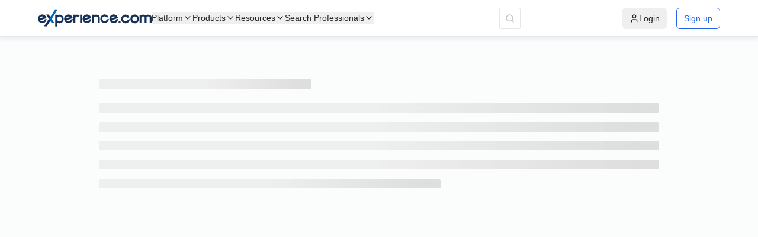

--- FILE ---
content_type: text/javascript
request_url: https://swis-static.experience.com/staticv1/autogenerated/_next/static/chunks/9156.06e758e6d57429b4.js
body_size: 8778
content:
"use strict";(self.webpackChunk_N_E=self.webpackChunk_N_E||[]).push([[9156],{54874:function(e,t,n){n.d(t,{$w:function(){return trackerForClaimProfile},DL:function(){return ConnectGmbAccount},LB:function(){return CheckNumberType},Ss:function(){return verifyMagicLinkForUnclaimedUser},VK:function(){return ContinueToGmb},YV:function(){return validateBusinessEmail},_C:function(){return verifyOtpForUnclaimedUser},hT:function(){return triggerEmailOtpForUnclaimedUser},hb:function(){return getMagicLinkForUnclaimedUser},lB:function(){return ProfessionalEmailUpadte},mi:function(){return triggerOtpForUnclaimedUser}});var r=n(87066);n(91250),n(60479),n(85392);let trackerForClaimProfile=async(e,t)=>{try{r.Z.put("".concat("https://api.experience.com","/v2/core/claim_track/manual"),e)}catch(e){throw console.log(e),e}},triggerEmailOtpForUnclaimedUser=async(e,t)=>{try{let t=await r.Z.post("".concat("https://api.experience.com","/v2/core/send_email_otp/").concat(null==e?void 0:e.slug),e);if(t.status>=200&&t.status<300)return t}catch(e){throw console.log(e),e}},verifyMagicLinkForUnclaimedUser=async(e,t)=>{try{let t=await r.Z.put("".concat("https://api.experience.com","/v2/core/verify_email_otp/").concat(null==e?void 0:e.slug),e);if(t.status>=200&&t.status<300)return t}catch(e){throw e}},triggerOtpForUnclaimedUser=async(e,t)=>{try{let t=await r.Z.post("".concat("https://api.experience.com","/v2/core/users/send_sms_otp/manual"),e);if(t.status>=200&&t.status<300)return t}catch(e){throw e}},verifyOtpForUnclaimedUser=async(e,t)=>{try{let t=await r.Z.post("".concat("https://api.experience.com","/v2/core/phone_number_verification_magic_login/manual/").concat(null==e?void 0:e.slug),e);if(t.status>=200&&t.status<300)return t}catch(e){throw e}},validateBusinessEmail=async(e,t)=>{try{let t=new URLSearchParams;null==t||t.append("email",e),null==t||t.append("claim_email",void 0);let n=await r.Z.get("".concat("https://api.experience.com","/v2/core/users/email_verification/manual?").concat(null==t?void 0:t.toString()));if(n.status>=200&&n.status<300)return n}catch(e){throw e}},ProfessionalEmailUpadte=async(e,t,n)=>{try{let n=await r.Z.post("".concat("https://api.experience.com","/v2/core/professional_email_update/manual/").concat(t),e);if(n.status>=200&&n.status<300)return n}catch(e){throw console.log(e),e}},ConnectGmbAccount=async e=>{try{let t="".concat("https://www.experience.com","/reviews/").concat(e),n=new URLSearchParams;null==n||n.append("slug",e),null==n||n.append("reference_url",null==t?void 0:t.replace(/\?.*$/,""));let o=await r.Z.get("".concat("https://api.experience.com","/v2/prl/social_media_connection/gmb_oauth_constent?").concat(null==n?void 0:n.toString(),"?"));if(o.status>=200&&o.status<300)return o}catch(e){throw e}},ContinueToGmb=async(e,t)=>{try{let t=await r.Z.post("".concat("https://api.experience.com","/v2/core/gbp_claim/").concat(null==e?void 0:e.slug[0]),{data:null==e?void 0:e.key});if(t.status>=200&&t.status<300)return t}catch(e){throw console.log(e),e}},CheckNumberType=async e=>{try{let t=await (null===r.Z||void 0===r.Z?void 0:r.Z.post("".concat("https://api.experience.com","/v2/core/users/number_type/").concat(e)));if(t.status>=200&&t.status<300)return t}catch(e){throw e}},getMagicLinkForUnclaimedUser=async(e,t,n)=>{try{let n=await r.Z.post("".concat("https://api.experience.com","/v2/core/verify_unclaimed_user/manual/").concat(t),e);if(n.status>=200&&n.status<300)return n}catch(e){throw console.log(e),e}}},45982:function(e,t,n){n.d(t,{$b:function(){return addSaveProfile},HY:function(){return fetchSaveProfile},JR:function(){return removeSaveProfile}});var r=n(85893),o=n(87066),i=n(91250),a=n(4043),l=n(16318),s=n(60479);n(67294);var icons_CircleSuccess=()=>(0,r.jsxs)("svg",{width:"270",height:"51",viewBox:"0 0 270 51",fill:"none",xmlns:"http://www.w3.org/2000/svg",children:[(0,r.jsx)("circle",{cx:"19",cy:"26",r:"18.25",fill:"#EEF9F2",stroke:"#47BA78",strokeWidth:"1.5"}),(0,r.jsx)("path",{d:"M24.3332 22L16.9998 29.3333L13.6665 26",stroke:"#27AB66",strokeWidth:"1.5",strokeLinecap:"round",strokeLinejoin:"round"}),(0,r.jsxs)("defs",{children:[(0,r.jsx)("clipPath",{id:"clip0_5348_37118",children:(0,r.jsx)("rect",{width:"85",height:"18",fill:"white",transform:"translate(51)"})}),(0,r.jsx)("clipPath",{id:"clip1_5348_37118",children:(0,r.jsx)("rect",{width:"190",height:"16",fill:"white",transform:"translate(51 21)"})})]})]});let fetchSaveProfile=async(e,t)=>{try{let t=await o.Z.get("".concat("https://api.experience.com","/v2/prl/saved_profile/profile_list"),{headers:{Authorization:e,"Content-Type":"application/json","Page-Token":(0,i.p)()}});if(t.status>=200&&t.status<300)return t.data;return"error"}catch(e){var n,r;return(null==e?void 0:null===(r=e.response)||void 0===r?void 0:null===(n=r.data)||void 0===n?void 0:n.error)=="No active session found"&&(0,s.Ov)(t),console.log("Save profile error"),"error"}},updateSaveProfile=async(e,t,n,s,c,u,d)=>{let p={save:!0,slug:null==d?void 0:d.slug};try{let t=await o.Z[n?"post":"put"]("".concat("https://api.experience.com","/v2/prl/partners/").concat(n?"add":"remove"),p,{headers:{Authorization:e,"Content-Type":"application/json","Page-Token":(0,i.p)()}});if(t.status>=200&&t.status<300)return s((0,a.py)({users:c})),n&&l.default.success({icon:(0,r.jsx)(icons_CircleSuccess,{}),message:(0,r.jsx)("p",{children:"Profile Saved"}),className:"compare-notification-success",description:"Profile saved under ‘Saved Profiles’",duration:1.5,placement:u}),n||l.default.success({icon:(0,r.jsx)(icons_CircleSuccess,{}),message:(0,r.jsx)("p",{children:"Profile Removed"}),className:"compare-notification-success",description:"Profile removed from ‘Saved Profiles’",duration:1.5,placement:u}),"success";return"error"}catch(e){throw console.log(e),e}},addSaveProfile=async function(e,t,n,r){let o=arguments.length>4&&void 0!==arguments[4]?arguments[4]:"top",i=arguments.length>5&&void 0!==arguments[5]?arguments[5]:[];return updateSaveProfile(r,t,!0,n,[...i,null==e?void 0:e.slug],o,e)},removeSaveProfile=function(e,t,n,r){let o=arguments.length>4&&void 0!==arguments[4]?arguments[4]:"top",i=arguments.length>5&&void 0!==arguments[5]?arguments[5]:[];return updateSaveProfile(r,t,!1,n,(i||[]).filter(t=>{if(t!==(null==e?void 0:e.slug))return t}),o,e)}},51998:function(e,t,n){n.d(t,{Z:function(){return components_Button}});var r=n(85893);n(41664);var o=n(37340),i=n(19521);function _templateObject(){let e=(0,o._)(["\n  background: ",";\n  color: ",";\n  padding: 5px 15px;\n  border-radius: 3px;\n  border: 1px solid ",";\n  cursor: pointer;\n  font-style: normal;\n  font-weight: 500;\n  font-size: 14px;\n  ","\n  ","\n\n  ","\n\n  ","\n  \n"]);return _templateObject=function(){return e},e}function _templateObject1(){let e=(0,o._)(["\n  display: flex;\n  align-items: center;\n  justify-content: center;  \n  gap: 10px;\n  .btnText{\n    margin-bottom: 2px;\n    font-style: normal;\n    font-weight: 700;\n    font-size: 15px;\n    background: linear-gradient(95.98deg, #F27121 0%, #E94057 47.85%, #8A2387 98.79%);\n    -webkit-background-clip: text;\n    -webkit-text-fill-color: transparent;\n  }\n"]);return _templateObject1=function(){return e},e}function _templateObject2(){let e=(0,o._)(["\n  0% { transform: rotate(0deg); }\n  100% { transform: rotate(360deg); }\n"]);return _templateObject2=function(){return e},e}function _templateObject3(){let e=(0,o._)(["\n  border: 2px solid rgba(255, 255, 255, 0.3);\n  border-top: 2px solid #fff;\n  border-radius: 50%;\n  width: 16px;\n  height: 16px;\n  animation: "," 0.6s linear infinite;\n"]);return _templateObject3=function(){return e},e}function getButtonColors(e){let t="#1B63A9",n="#ffffff",r="#1B63A9";return e.secondary?(t="#E4E7EA",n="#485C72",r="#E4E7EA"):e.white&&(t="#FFFFFF",n="#1B63A9"),{background:t,color:n,border:r}}let a=i.ZP.button(_templateObject(),e=>getButtonColors(e).background,e=>getButtonColors(e).color,e=>getButtonColors(e).border,e=>e.disabled&&"opacity: 0.6;",e=>e.isCustombtn&&"\n     background: linear-gradient(\n    95.98deg,\n    #f27121 0%,\n    #e94057 47.85%,\n    #8a2387 98.79%\n  );\n  position: relative;\n  overflow: hidden;\n  border: none;\n  width: fit-content;\n  color: #ffffff;\n  padding: 5px 15px;\n  border-radius: 3px;\n  ".concat(e.isShadow&&"box-shadow: -3px -2px 50px 0px #FFFFFF66;","\n    "),e=>e.icon&&"\n    display: flex;\n    align-items: center;\n    justify-content: center;\n    gap: 10px;\n    background: #EDF3F8;\n  ",e=>e.loading&&"\n    display: flex;\n    align-items: center;\n    justify-content: center;\n    gap: 10px;\n    opacity: 0.6;\n  "),l=i.ZP.button(_templateObject1()),s=(0,i.F4)(_templateObject2()),c=i.ZP.div(_templateObject3(),s);n(67294);var icons_CustomRightArrow=()=>(0,r.jsxs)("svg",{width:"15",height:"14",viewBox:"0 0 15 14",fill:"none",xmlns:"http://www.w3.org/2000/svg",children:[(0,r.jsx)("path",{d:"M3.41663 7H11.5833",stroke:"#952782","stroke-width":"1.5","stroke-linecap":"round","stroke-linejoin":"round"}),(0,r.jsx)("path",{d:"M7.5 2.91663L11.5833 6.99996L7.5 11.0833",stroke:"#952782","stroke-width":"1.5","stroke-linecap":"round","stroke-linejoin":"round"})]}),components_Button=e=>{let{children:t="Button Text",onClick:n,disabled:o=!1,secondary:i=!1,white:s=!1,isLinkBtn:u=!1,linkUrl:d="",isAnime:p=!0,isShadow:m=!1,isCustombtn:h=!1,isNobg:f=!1,icon:x,loading:g=!1,btnCustomClass:b="",...v}=e;return(0,r.jsx)(r.Fragment,{children:f?(0,r.jsxs)(l,{onClick:n,children:[(0,r.jsx)("p",{className:"btnText",children:t}),(0,r.jsx)(icons_CustomRightArrow,{})]}):(0,r.jsxs)(a,{onClick:n,secondary:i,disabled:o,white:s,isCustombtn:h,isShadow:m,icon:x,loading:g,className:b,...v,children:[g&&(0,r.jsx)(c,{}),x&&x,t]})})}},86592:function(e,t,n){var r=n(85392);t.Z=e=>{let{slug:t,event_type:n="",type:o,recaptchaResponse:i,query:a}=e,l=(0,r.Z)(),s=(null==a?void 0:a.pathname)==="/results"||"/results"===window.location.pathname,c="https://www.experience.com",u={},d={page_name:s?"find-refer-search-page":"find-refer-profile-page",event_name:"click",session_uuid:l,page_url:s?"".concat(c).concat((null==a?void 0:a.asPath)||""):"".concat("https://www.experience.com"+window.location.pathname),referrer_url:s?"".concat(c).concat((null==a?void 0:a.asPath)||""):"".concat(c,"/reviews/").concat(t||""),utm_source:s?"find-refer-search-page":"find-refer-profile-page",slug:t,event_type:n};return d.event_type=n,Object.keys(e).includes("utm_medium")&&(d.utm_medium=null==e?void 0:e.utm_medium),Object.keys(e).includes("utm_term")&&(d.utm_term=null==e?void 0:e.utm_term),"click_claim_button"===o?u={...d,event_type:n}:"trigger_email_otp"===o?u={trackObj:d,payloads:{slug:t}}:"verify_email_otp"===o?u={trackObj:d,payloads:{slug:t,otp:null==e?void 0:e.otp,session_uuid:l}}:"trigger_otp"===o?u={trackObj:d,payloads:{is_claim:!0,recaptchaResponse:i,slug:t}}:"verify_phone_otp"===o?u={trackObj:d,payloads:{user_email:"",sign_up:!1,otp:null==e?void 0:e.otp,manual_sign_up:!1,session_uuid:l,page_name:"verification_page",event_name:"click",event_type:n,page_url:"".concat("https://www.experience.com"+window.location.pathname),referrer_url:"swis_claim",utm_source:"",slug:t}}:"business_email_continue"===o?u={trackObj:d,payloads:{}}:"business_continue_dashboard"===o?u={trackObj:d,payloads:{}}:"business_email_claim"===o?u={trackObj:d,payloads:{is_resend:!1,sign_up:!1,claim_source:"signup",session_uuid:l,page_name:"verification_page",event_name:"click",event_type:n,page_url:"".concat("https://www.experience.com"+window.location.pathname),referrer_url:"swis_claim",utm_source:"",slug:t,recaptchaResponse:i}}:"click_claim_learmore"===o?u={...d,event_type:n}:"click_claim_video"===o?(d.video_played=!0,u={...d,event_type:n}):u={trackObj:d,payloads:{}},u}},32222:function(e,t,n){n.d(t,{D9:function(){return usePrevious},OT:function(){return OnClaimClick},Rv:function(){return claimbyGmbContent},ZF:function(){return StarRating}});var r=n(85893),o=n(67294),i=n(51998),a=n(57726),l=n(86592),s=n(54874);let claimbyGmbContent=e=>{let{mainTxt:t="",title:n,midImage:o,btnLabel:l,onVerify:s,btnLoader:c,isConditions:u,imgTitle:d,isDescription:p}=e;return(0,r.jsxs)(r.Fragment,{children:[(0,r.jsxs)("div",{className:"text-center",children:[n&&(0,r.jsx)("div",{className:"mb-[10px] text-[#324050] text-[20px] font-[500]",children:n}),o&&(0,r.jsxs)("div",{className:"claim-drawer-mid-image mt-[15px] flex flex-col gap-[20px] items-center justify-center",children:[o,d&&(0,r.jsx)("div",{className:"text-[18px] text-[#324050] font-[500]",children:d})]}),u&&(0,r.jsx)("div",{children:(0,a.Xt)(l)}),t&&(0,r.jsx)("div",{className:"claim-drawer-subtitle",title:t,children:t}),p&&(0,r.jsx)("div",{className:"text-[14px] text-[#324050] font-[400] mt-[20px]",children:p})]}),(0,r.jsx)(i.Z,{className:"shrink-0 !bg-[#3c83f6] !rounded-[10px] !border-[#3c83f6] w-full mt-[20px]",onClick:s,id:"claimProfile_dashboard",loading:c,children:l})]})},StarRating=e=>{let{rating:t}=e;return(0,r.jsx)("div",{className:"flex text-sm",children:[void 0,void 0,void 0,void 0,void 0].map((e,n)=>{let o=n+1<=t,i=!o&&n+.5<=t;return(0,r.jsxs)("span",{className:"relative w-[15px] h-[14] text-gray-300",children:[(0,r.jsx)("span",{className:"absolute inset-0 text-gray-300",children:"★"}),o&&(0,r.jsx)("span",{className:"absolute inset-0 text-amber-400",children:"★"}),i&&(0,r.jsx)("span",{className:"absolute inset-0 overflow-hidden text-amber-400",style:{width:"50%"},children:"★"})]},n)})})},usePrevious=e=>{let t=(0,o.useRef)();return(0,o.useEffect)(()=>{t.current=e},[e]),t.current},OnClaimClick=function(){let e=arguments.length>0&&void 0!==arguments[0]?arguments[0]:{},t={type:(null==e?void 0:e.type)||"click_claim_button",slug:null==e?void 0:e.slug,event_type:(null==e?void 0:e.event_type)||2,query:null==e?void 0:e.router};Object.keys(e).includes("utm_medium")&&(t.utm_medium=null==e?void 0:e.utm_medium);let n=(0,l.Z)(t);(0,s.$w)(n)}},61768:function(e,t,n){n.d(t,{Ct:function(){return m},Fr:function(){return x},ID:function(){return _},Ld:function(){return f},Oz:function(){return v},Rl:function(){return d},Zj:function(){return g},bC:function(){return c},dR:function(){return h},m6:function(){return u},oU:function(){return b},xJ:function(){return p}});var r=n(37340),o=n(97538),i=n(56697),a=n(62443),l=n(19521),s=n(61759);function _templateObject(){let e=(0,r._)(["\n  .container {\n    @media (min-width: 200px) and (max-width: 639px) {\n      max-width: 100% !important;\n    }\n  }\n"]);return _templateObject=function(){return e},e}function _templateObject1(){let e=(0,r._)([""]);return _templateObject1=function(){return e},e}function _templateObject2(){let e=(0,r._)(["\n  width: 450px !important;\n  .ant-modal-body {\n    padding: 20px !important;\n    height: 550px !important;\n    padding-top: 0px !important;\n    overflow-y: scroll !important;\n    ","\n    .ant-modal-content {\n      overflow-y: auto; /* enable scroll */\n      scrollbar-width: none; /* Firefox */\n      -ms-overflow-style: none; /* IE & Edge */\n    }\n\n    .ant-modal-content::-webkit-scrollbar {\n      display: none; /* Chrome, Safari */\n    }\n\n    &.ant-modal-centered {\n      overflow: hidden !important;\n    }\n  }\n  .ant-modal-content {\n    border-radius: 10px;\n    padding: 0px !important;\n  }\n\n  .ant-modal-centered {\n    overflow: hidden !important;\n  }\n"]);return _templateObject2=function(){return e},e}function _templateObject3(){let e=(0,r._)(["\n  margin-left: ",";\n  width: 100%;\n  margin-bottom: 15px;\n  .ant-form-item-label {\n    padding-bottom: 6px;\n  }\n  .ant-form-item-label\n    > label.ant-form-item-required:not(\n      .ant-form-item-required-mark-optional\n    )::after {\n    display: inline-block;\n    margin-right: 4px;\n    color: ",";\n    content: '*';\n    font-size: 12px;\n  }\n  .ant-form-item-label\n    > label.ant-form-item-required:not(\n      .ant-form-item-required-mark-optional\n    )::before {\n    display: none;\n  }\n  .ant-input-status-error:not(.ant-input-disabled):not(\n      .ant-input-borderless\n    ).ant-input {\n    background: ",";\n    border-color: ",";\n  }\n  .ant-form-item-explain-error {\n    color: ",";\n    margin-bottom: 10px;\n  }\n  .ant-form-item {\n    margin-bottom: 15px !important;\n  }\n"]);return _templateObject3=function(){return e},e}function _templateObject4(){let e=(0,r._)(["\n  width: 100% !important;\n"]);return _templateObject4=function(){return e},e}function _templateObject5(){let e=(0,r._)(["\n  height: 1px;\n  border-bottom: 1px solid ",";\n  width: 200px;\n  line-height: 16px;\n"]);return _templateObject5=function(){return e},e}function _templateObject6(){let e=(0,r._)(["\n  color: ",";\n  font-weight: 500;\n  line-height: 16.71px;\n  text-align: center;\n  cursor: pointer;\n"]);return _templateObject6=function(){return e},e}function _templateObject7(){let e=(0,r._)(["\n  button {\n    white-space: nowrap;\n    &:disabled {\n      color: #006fee;\n      opacity: 0.5;\n    }\n  }\n"]);return _templateObject7=function(){return e},e}function _templateObject8(){let e=(0,r._)(["\nline-height: 17px;\n  a {\n    &:hover {\n      color: #006fee;\n      text-decoration: underline;\n    }\n  }\n"]);return _templateObject8=function(){return e},e}function _templateObject9(){let e=(0,r._)(["\n  .captch-card #input_recaptcha{\n    margin-top: 0px !important;\n  }\n\n"]);return _templateObject9=function(){return e},e}function _templateObject10(){let e=(0,r._)(["\n  .container{\n    @media (min-width: 200px) and (max-width: 639px){\n      max-width: 100% !important;\n    }\n  }\n"]);return _templateObject10=function(){return e},e}function _templateObject11(){let e=(0,r._)(["\n  .container{\n    @media (min-width: 200px) and (max-width: 639px){\n      max-width: 100% !important;\n    }\n  }\n"]);return _templateObject11=function(){return e},e}let c=l.ZP.div(_templateObject()),u=(0,l.ZP)(a.Z)(_templateObject1()),d=(0,l.ZP)(i.Z)(_templateObject2(),e=>(null==e?void 0:e.isCenter)&&"\n      display: flex !important;\n      align-items: center !important;\n      justify-content: center !important;  \n    "),p=(0,l.ZP)(o.Z.Item)(_templateObject3(),e=>e.marginLeft?e.marginLeft:"0px",null===s.COLORS||void 0===s.COLORS?void 0:s.COLORS.RED_S_100,null===s.COLORS||void 0===s.COLORS?void 0:s.COLORS.RED_T_96,null===s.COLORS||void 0===s.COLORS?void 0:s.COLORS.RED_S_100,null===s.COLORS||void 0===s.COLORS?void 0:s.COLORS.RED_S_100),m=(0,l.ZP)(o.Z)(_templateObject4()),h=l.ZP.span(_templateObject5(),null===s.COLORS||void 0===s.COLORS?void 0:s.COLORS.GREY_T_85),f=l.ZP.div(_templateObject6(),null===s.COLORS||void 0===s.COLORS?void 0:s.COLORS.BLUE_100),x=l.ZP.div(_templateObject7()),g=l.ZP.div(_templateObject8()),b=l.ZP.div(_templateObject9()),v=l.ZP.div(_templateObject10()),_=l.ZP.div(_templateObject11())},75376:function(e,t,n){var r=n(37340),o=n(85893),i=n(19521);function _templateObject(){let e=(0,r._)([""]);return _templateObject=function(){return e},e}function _templateObject1(){let e=(0,r._)(["\n  font-weight: normal;\n  font-size: 14px;\n  line-height: 22px;\n  color: #637487;\n  margin-bottom: 3px;\n  display: ",";\n  .required {\n    color: #dc3232;\n    padding-left: 3px;\n  }\n"]);return _templateObject1=function(){return e},e}function _templateObject2(){let e=(0,r._)(["\n  ","\n  width: 100%;\n  padding: 7px 12px;\n  border: 1px solid #e4e7ea;\n  box-sizing: border-box;\n  border-radius: 3px;\n  min-height: 36px;\n  height: 36px;\n  &::placeholder {\n    color: #8895a3;\n  }\n  &:focus {\n    outline: none;\n  }\n"]);return _templateObject2=function(){return e},e}function _templateObject3(){let e=(0,r._)(["\n  width: 100%;\n\n  padding: 7px 12px;\n  border: 1px solid #e4e7ea;\n  box-sizing: border-box;\n  border-radius: 3px;\n  min-height: 93px;\n  height: 93px;\n  &::placeholder {\n    color: #8895a3;\n  }\n  &:focus {\n    outline: none;\n  }\n"]);return _templateObject3=function(){return e},e}let a=i.ZP.div(_templateObject()),l=i.ZP.label(_templateObject1(),e=>e.required?"flex":"inline-block"),s=i.ZP.input(_templateObject2(),e=>e.disabled&&"background:#F0F2F4;"),c=i.ZP.textarea(_templateObject3());t.Z=e=>{let{value:t,type:n="text",placeholder:r="",label:i="",id:u="",textArea:d=!1,required:p=!1,disabled:m=!1,customClass:h="",maxLength:f,inputMode:x,pattern:g,onChange:b=()=>{},...v}=e;return(0,o.jsxs)(a,{...v,className:h,children:[i&&(0,o.jsxs)(l,{required:p,children:[i," ",p&&(0,o.jsx)("div",{className:"required",children:"*"})]}),d?(0,o.jsx)(c,{type:n,placeholder:r,id:u,value:t,disabled:m,...v,onChange:e=>b(e.target.value)}):(0,o.jsx)(s,{type:n,disabled:m,placeholder:r,id:u,value:t,maxLength:f,inputMode:x,pattern:g,...v,onChange:e=>b(e.target.value)})]})}},84609:function(e,t,n){var r=n(37340),o=n(85893),i=n(19521);function _templateObject(){let e=(0,r._)([""]);return _templateObject=function(){return e},e}function _templateObject1(){let e=(0,r._)(["\n  font-weight: normal;\n  font-size: 14px;\n  line-height: 22px;\n  color: #637487;\n  margin-bottom: 3px;\n  display: ",";\n  .required{\n    color: #DC3232;\n    padding-left: 3px;\n  }\n"]);return _templateObject1=function(){return e},e}function _templateObject2(){let e=(0,r._)(["\n  width: 100%;\n  padding: 7px 12px;\n  border: 1px solid #e4e7ea;\n  box-sizing: border-box;\n  border-radius: 4px;\n  resize: vertical;\n  &::placeholder {\n    color: #8895a3;\n    font-family: -apple-system, BlinkMacSystemFont, Segoe UI, Roboto, Oxygen,\n      Ubuntu, Cantarell, Fira Sans, Droid Sans, Helvetica Neue, sans-serif;\n  }\n  &:focus {\n    outline: none;\n  }\n"]);return _templateObject2=function(){return e},e}let a=i.ZP.div(_templateObject()),l=i.ZP.label(_templateObject1(),e=>e.required?"flex":"inline-block"),s=i.ZP.textarea(_templateObject2());t.Z=e=>{let{placeholder:t="",label:n="",rows:r="3",required:i=!1,...c}=e;return(0,o.jsxs)(a,{children:[n&&(0,o.jsxs)(l,{required:i,children:[n," ",i&&(0,o.jsx)("div",{className:"required",children:"*"})]}),(0,o.jsx)(s,{rows:r,placeholder:t,...c})]})}},78889:function(e,t,n){var r=n(85893),o=n(41664),i=n.n(o),a=n(57726);t.Z=e=>{let{location:t="",overflow:n=!1,vertical:o=!1}=e;return(0,r.jsx)(i(),{href:"/results?".concat((0,a.pG)(o,t)),children:n?(0,a.hA)(t,n):t})}},28064:function(e,t,n){var r=n(37340),o=n(85893),i=n(67294),a=n(19521),l=n(34853);function _templateObject(){let e=(0,r._)(["\n  margin: 1.2rem 0 0 0;\n  display: flex;\n  justify-content: center;\n"]);return _templateObject=function(){return e},e}function _templateObject1(){let e=(0,r._)(["\n  ","\n"]);return _templateObject1=function(){return e},e}let s=(0,a.ZP)(l.Z)(_templateObject()),c=a.ZP.div(_templateObject1(),e=>e.disabled&&"pointer-events: none;");t.Z=e=>{let{resetCaptcha:t=!1,setRecaptchaResponse:n,action:r="writeReview",disabled:a=!1}=e,l=i.createRef();return(0,i.useEffect)(()=>{var e;null==l||null===(e=l.current)||void 0===e||e.reset(),n(!1),console.log("resetting recaptcha")},[t]),(0,o.jsx)(c,{disabled:a,children:(0,o.jsx)(s,{ref:l,sitekey:"6LdtZ_AdAAAAAIhXic-hzA2iTnsQVkVPpahoIprI",onChange:e=>{n(e)},action:r,id:"input_recaptcha",style:{width:"100%"}})})}},64593:function(e,t,n){n.d(t,{GZ:function(){return c},Ht:function(){return SubjectPlaceholderContent},KV:function(){return u},ZG:function(){return MessagePlaceholderContent}});var r=n(37340),o=n(85893);n(67294);var i=n(19521),a=n(67253),l=n(57726);function _templateObject(){let e=(0,r._)(["\n  border-radius: 3px;\n  background-color: ",";\n"]);return _templateObject=function(){return e},e}let s=i.ZP.span(_templateObject(),null===a.COLORS||void 0===a.COLORS?void 0:a.COLORS.BLUE_T_85),c={name:{label:"Name",rules:[{required:!0,pattern:new RegExp(/^.[^<>]{1,249}$/),message:"Minimum 2 and maximum 250 characters are allowed. Not allowed special characters < >"},{pattern:new RegExp(/^(?=[a-zA-Z0-9])/),message:"Must start with an alphabet or number."},{pattern:new RegExp(/^((?!\s{3}).)*$/),message:"More than 2 whitespace are not allowed."},{pattern:new RegExp(/^.*[a-zA-Z][^a-zA-Z]*$/),message:"Must contain at least one alphabet."}]},email:{label:"Email",marginLeft:"20px",rules:[{required:!0,pattern:new RegExp(/^[a-zA-Z0-9._%+-]+@[a-zA-Z0-9.-]+\.[a-z]{2,3}$/),type:"email",message:"Please enter a valid email"}]},contact:{label:"Contact",rules:[]},location:{label:"Location",marginLeft:"20px",rules:[{min:2,max:250,message:"Minimum 2 and maximum 250 characters are allowed"},{pattern:new RegExp(/^(?=[a-zA-Z0-9])/),message:"Must start with an alphabet or number."},{pattern:new RegExp(/^((?!\s{3}).)*$/),message:"More than 2 whitespace are not allowed."},{pattern:new RegExp(/^.*[a-zA-Z][^a-zA-Z]*$/),message:"Must contain at least one alphabet."}]},subject:{label:"Subject",name:"subject",rules:[{required:!0,min:2,max:500,message:"Minimum 2 and maximum 500 characters are allowed"},{pattern:new RegExp(/^(?!\s)/),message:"Must not start with space."},{pattern:new RegExp(/^((?!\s{3}).)*$/),message:"More than 2 whitespaces not allowed."}]},message:{label:"Message",name:"message",rules:[{required:!0,min:10,max:3e3,message:"Please enter your message. Minimum 10 and maximum 3000 characters are allowed"},{pattern:new RegExp(/^(?!\s)/),message:"Must not start with space."},{pattern:new RegExp(RegExp("^(?:(?!\\s{3,})[\\w\\d\\s`~!@#$%^&*()_=+\\{\\}|';:\"'?.,<>\\\\\\/\\[\\]-])*(?<!\\s{3})$","u")),message:"More than 2 whitespaces or empty lines are not allowed."}]},yourname:{label:"Your Name",rules:[{required:!0,pattern:new RegExp(/^.[^<>]{1,249}$/),message:"Minimum 2 and maximum 250 characters are allowed. Not allowed special characters < >"},{pattern:new RegExp(/^(?=[a-zA-Z0-9])/),message:"Must start with an alphabet or number."},{pattern:new RegExp(/^((?!\s{3}).)*$/),message:"More than 2 whitespace are not allowed."},{pattern:new RegExp(/^.*[a-zA-Z][^a-zA-Z]*$/),message:"Must contain at least one alphabet."}]},youremail:{label:"Your Email",rules:[{required:!0,pattern:new RegExp(/^[a-zA-Z0-9._%+-]+@[a-zA-Z0-9.-]+\.[a-z]{2,3}$/),type:"email",message:"Please enter a valid email"}]}},MessagePlaceholderContent=(e,t,n,r,i)=>"request"==e?(0,o.jsxs)("div",{children:["Hey"," ",(0,o.jsxs)(s,{children:["[","Recipient Name","]"]}),",",(0,o.jsx)("br",{}),(0,o.jsx)("br",{}),"I hope this message finds you thriving!",(0,o.jsx)("br",{}),(0,o.jsx)("br",{}),"I just wanted to reach out and express my heartfelt gratitude for your ongoing support. Your business means the world to me, and I'm constantly striving to exceed your expectations.",(0,o.jsx)("br",{}),(0,o.jsx)("br",{}),"You know what they say - word of mouth is the best form of advertisement!",(0,o.jsx)("br",{}),(0,o.jsx)("br",{}),"Your referrals are invaluable to me. By sharing your positive experiences with your friends, family, or colleagues, you're not just helping me grow my business; you're also spreading the word about something you believe in.",(0,o.jsx)("br",{}),(0,o.jsx)("br",{}),"I've made it super easy for you to refer someone.",(0,o.jsx)("br",{}),(0,o.jsx)("br",{}),(0,o.jsxs)("ul",{style:{paddingLeft:"30px"},children:[(0,o.jsx)("li",{style:{listStyle:"disc"},children:"Just click the link below,"}),(0,o.jsx)("br",{}),(0,o.jsx)("li",{style:{listStyle:"disc"},children:"Pass my info to somebody, or"}),(0,o.jsx)("br",{}),(0,o.jsx)("li",{style:{listStyle:"disc"},children:"Reply to this email with names and contact info for somebody that you think I can help"})]}),"Here is a direct link"," ",(0,o.jsxs)(s,{children:[" ","[","Referral Link","]"]}),(0,o.jsx)("br",{}),(0,o.jsx)("br",{}),"Thank you immensely for your continued support,"," ",(0,o.jsxs)(s,{children:["[","Recipient Name","]"]}),". Your trust and confidence in me mean everything, and I'm committed to delivering nothing short of excellence.",(0,o.jsx)("br",{}),(0,o.jsx)("br",{}),"Looking forward to hearing from you soon!",(0,o.jsx)("br",{}),(0,o.jsx)("br",{}),"Warm regards,",(0,o.jsx)("br",{}),(0,o.jsx)("br",{}),(0,o.jsx)("div",{children:(0,l.sF)(null==t?void 0:t.first_name)})]}):"given"==e?(0,o.jsxs)("div",{children:["Dear"," ",(0,o.jsxs)(s,{children:["[","Recipient Name","]"]}),",",(0,o.jsx)("br",{}),(0,o.jsx)("br",{}),"You deserve to work with the best professional."," ",(0,l.sF)(null==t?void 0:t.first_name)," excels as a"," ",null==t?void 0:t.title," and has never failed to impress with their exceptional quality of work.",(0,o.jsx)("br",{}),(0,o.jsx)("br",{}),"I believe that this connection can provide significant support for your specific needs. Feel free to contact"," ",(0,l.sF)(null==t?void 0:t.first_name)," to discuss your requirements.",(0,o.jsx)("br",{}),(0,o.jsx)("br",{}),"If you have any questions or need more information, please don't hesitate to ask. Your success matters to me, and I'm here to support you every step of the way.",(0,o.jsx)("br",{}),(0,o.jsx)("br",{}),"Thank You!",(0,o.jsx)("br",{}),(0,o.jsx)("br",{}),(0,o.jsx)("div",{children:null==r?void 0:r.currentUser})]}):"visitor"==e?(0,o.jsxs)("div",{id:"parentElement",children:["Hey"," ",(0,o.jsx)("span",{id:"removeRecipient",children:i||(0,o.jsxs)(s,{children:["[","Recipient Name","]"]})}),",",(0,o.jsx)("br",{}),(0,o.jsx)("br",{}),"I recently had the pleasure of working with"," ",(0,l.sF)(null==t?void 0:t.first_name)," and was impressed by the experience. I'm confident you will too.",(0,o.jsx)("br",{}),(0,o.jsx)("br",{}),"Their customer feedback is truly impressive. To explore their profile, simply click the link below.",(0,o.jsx)("br",{}),(0,o.jsx)("br",{}),"If you have any questions, I'm more than happy to help.",(0,o.jsx)("br",{}),(0,o.jsx)("br",{}),"Best,",(0,o.jsx)("br",{}),(0,o.jsx)("br",{}),(0,o.jsx)("div",{id:"nodeToRemove",children:null==n?void 0:n.name})]}):void 0,u=["Name of the Recipient","Email Id of the Recipient","Phone no. of the Recipient"],SubjectPlaceholderContent=(e,t,n)=>"request"==e?"Help Me Grow, Your Referrals Make a Difference!":"given"==e?"Recommending ".concat((0,l.sF)(null==t?void 0:t.first_name)," - The best professional"):"visitor"==e?"Introducing ".concat((0,l.sF)(null==t?void 0:t.first_name)," to ").concat(n||"[Recipient Name]"):void 0},92423:function(e,t,n){n.d(t,{Z:function(){return components_Tags}});var r=n(85893),o=n(77834),i=n(12386),a=n(37340),l=n(19521);function _templateObject(){let e=(0,a._)(["\n  padding: 4px 6px;\n  background: ",";\n  border-radius: ",";\n  border: ",";\n  display: inline-flex;\n  text-align: center;\n  height: ",";\n"]);return _templateObject=function(){return e},e}function _templateObject1(){let e=(0,a._)(["\n  color: ",";\n  font-weight: 500;\n  font-size: 12px;\n  line-height: 1;\n  text-transform: ",";\n  margin: 0px;\n"]);return _templateObject1=function(){return e},e}let s=l.ZP.div(_templateObject(),e=>e.background?e.background:"#EDF3F8",e=>e.rounded?"".concat(e.rounded,"px"):"2px",e=>e.border?"1px solid ".concat(e.border):"none",e=>e.height?e.height:"unset"),c=l.ZP.h2(_templateObject1(),e=>e.color?e.color:"#1B63A9",e=>e.isLowerCase?"none":"uppercase");var u=n(94055),components_Tooltip=e=>{let{children:t,title:n,enableTooltip:o}=e;return o?(0,r.jsx)(u.default,{title:n,color:"#ffffff",overlayStyle:{paddingTop:"8px"},overlayInnerStyle:{background:"#ffffff",color:"#1b63a9",minHeight:"unset",padding:"4px 8px",boxShadow:"0 2px 12px rgba(0, 0, 0, 0.15)"},placement:"bottom",children:t}):t},d=n(41664),p=n.n(d),m=n(59142),h=n(67294),components_Tags=e=>{let{tagName:t="Mortgage",color:n=null,isLowerCase:a=!1,border:l="#AFC8E1",background:u="#EDF3F8",height:d="unset",className:f="",nonVertical:x=!1,verticalServices:g=[],rounded:b=null,trimServices:v=3,primaryBusiness:_,primaryCategory:j="",isServices:w=!1,onClick:y=()=>{},toolTip:O=!1,id:k="categoryInfo",dropDownBorder:C=!1,locationQuery:Z=""}=e,[R,L]=(0,h.useState)([]);(0,h.useEffect)(()=>{L([]),handleServices()},[]);let servicesURI=e=>w?"&service=".concat((0,m.Z)(e)):"",categoryURI=e=>j?"&category=".concat((0,m.Z)(e||j)):"",handleServices=()=>{null==g||g.forEach((e,t)=>{t>=v&&L(t=>[...t,{key:(null==e?void 0:e.name)||e,label:(0,r.jsx)(p(),{onClick:()=>y(!0),href:"/results?vertical=".concat((0,m.Z)(_)).concat(categoryURI()).concat(servicesURI((null==e?void 0:e.name)||e)).concat(Z),children:(null==e?void 0:e.name)||e})}])})},P=(0,r.jsx)(i.default,{items:R});return x?(0,r.jsx)(r.Fragment,{children:(null==g?void 0:g.length)>v&&(0,r.jsx)(o.Z,{overlay:P,className:"tooltip-dropdown-category ".concat(C?"borderline-active":""),overlayStyle:{maxHeight:"182px",width:"300px !important",overflow:"auto"},placement:"bottomRight",getPopupContainer:()=>document.getElementById(k+t),children:(0,r.jsx)("a",{id:k+t,onClick:()=>y(!1),children:(0,r.jsx)(s,{center:!0,alignCenter:!0,background:u,border:l,height:d,rounded:b,children:(0,r.jsx)(c,{color:n,children:t})})})})}):(0,r.jsx)(p(),{className:f,href:"/results?vertical=".concat((0,m.Z)(_)).concat(categoryURI()).concat(servicesURI(t)).concat(Z),children:(0,r.jsx)(components_Tooltip,{title:O,enableTooltip:O,children:(0,r.jsx)(s,{center:!0,alignCenter:!0,background:u,border:l,height:d,rounded:b,children:(0,r.jsx)(c,{isLowerCase:a,onClick:()=>y(!0),color:n,children:t})})})})}},9705:function(e,t,n){var r=n(85893);n(67294),t.Z=e=>{let{width:t=16,height:n=16}=e;return(0,r.jsxs)("svg",{idth:t,height:n,viewBox:"0 0 28 28",fill:"none",xmlns:"http://www.w3.org/2000/svg",children:[(0,r.jsx)("circle",{cx:"14",cy:"14",r:"13.5",stroke:"#C6D8E9"}),(0,r.jsx)("path",{d:"M19.25 14H8.75",stroke:"#3D7AB6","stroke-width":"1.5","stroke-linecap":"round","stroke-linejoin":"round"}),(0,r.jsx)("path",{d:"M14 19.25L8.75 14L14 8.75",stroke:"#3D7AB6","stroke-width":"1.5","stroke-linecap":"round","stroke-linejoin":"round"})]})}},28005:function(e,t,n){var r=n(85893);t.Z=e=>{let{width:t=18,height:n=18,color:o}=e;return(0,r.jsx)("svg",{width:t,height:t,viewBox:"0 0 18 18",fill:"none",xmlns:"http://www.w3.org/2000/svg",children:(0,r.jsx)("path",{d:"M9 9.75a.75.75 0 1 0 0-1.5.75.75 0 0 0 0 1.5ZM9 4.5A.75.75 0 1 0 9 3a.75.75 0 0 0 0 1.5ZM9 15a.75.75 0 1 0 0-1.5.75.75 0 0 0 0 1.5Z",stroke:"#485C72",strokeWidth:"1.5",strokeLinecap:"round",strokeLinejoin:"round"})})}},92689:function(e,t,n){var r=n(85893);n(67294),t.Z=e=>{let{width:t="16px",height:n="16px",stroke:o="#1B63A9"}=e;return(0,r.jsx)("svg",{width:t,height:n,viewBox:"0 0 16 16",fill:"none",xmlns:"http://www.w3.org/2000/svg",children:(0,r.jsx)("path",{d:"M14.667 11.28v2a1.332 1.332 0 0 1-1.453 1.334 13.194 13.194 0 0 1-5.754-2.047 13 13 0 0 1-4-4 13.193 13.193 0 0 1-2.046-5.78A1.333 1.333 0 0 1 2.74 1.334h2a1.333 1.333 0 0 1 1.334 1.147 8.56 8.56 0 0 0 .466 1.873 1.333 1.333 0 0 1-.3 1.407l-.846.846a10.667 10.667 0 0 0 4 4l.846-.846a1.333 1.333 0 0 1 1.407-.3 8.56 8.56 0 0 0 1.873.466 1.333 1.333 0 0 1 1.147 1.354Z",stroke:o,strokeWidth:"1.5"})})}},39017:function(e,t,n){var r=n(85893);t.Z=e=>{let{stroke:t="#6B9AC7",width:n="16px",height:o="16px"}=e;return(0,r.jsx)("svg",{width:n,height:o,viewBox:"0 0 16 16",fill:"none",xmlns:"http://www.w3.org/2000/svg",children:(0,r.jsx)("path",{d:"M6 12L10 8L6 4",stroke:t,"stroke-width":"1.5","stroke-linecap":"round","stroke-linejoin":"round"})})}},22955:function(e,t,n){var r=n(85893);t.Z=e=>{let{size:t=18,color:n="#1B63A9"}=e;return(0,r.jsxs)("svg",{width:t,height:t,viewBox:"0 0 18 18",fill:"none",xmlns:"http://www.w3.org/2000/svg",children:[(0,r.jsx)("path",{d:"M13.5 6C14.7426 6 15.75 4.99264 15.75 3.75C15.75 2.50736 14.7426 1.5 13.5 1.5C12.2574 1.5 11.25 2.50736 11.25 3.75C11.25 4.99264 12.2574 6 13.5 6Z",stroke:n,strokeWidth:"1.5",strokeLinecap:"round",strokeLinejoin:"round"}),(0,r.jsx)("path",{d:"M4.5 11.25C5.74264 11.25 6.75 10.2426 6.75 9C6.75 7.75736 5.74264 6.75 4.5 6.75C3.25736 6.75 2.25 7.75736 2.25 9C2.25 10.2426 3.25736 11.25 4.5 11.25Z",stroke:n,strokeWidth:"1.5",strokeLinecap:"round",strokeLinejoin:"round"}),(0,r.jsx)("path",{d:"M13.5 16.5C14.7426 16.5 15.75 15.4926 15.75 14.25C15.75 13.0074 14.7426 12 13.5 12C12.2574 12 11.25 13.0074 11.25 14.25C11.25 15.4926 12.2574 16.5 13.5 16.5Z",stroke:n,strokeWidth:"1.5",strokeLinecap:"round",strokeLinejoin:"round"}),(0,r.jsx)("path",{d:"M6.44263 10.1328L11.5651 13.1178",stroke:n,strokeWidth:"1.5",strokeLinecap:"round",strokeLinejoin:"round"}),(0,r.jsx)("path",{d:"M11.5576 4.88281L6.44263 7.86781",stroke:n,strokeWidth:"1.5",strokeLinecap:"round",strokeLinejoin:"round"})]})}}}]);